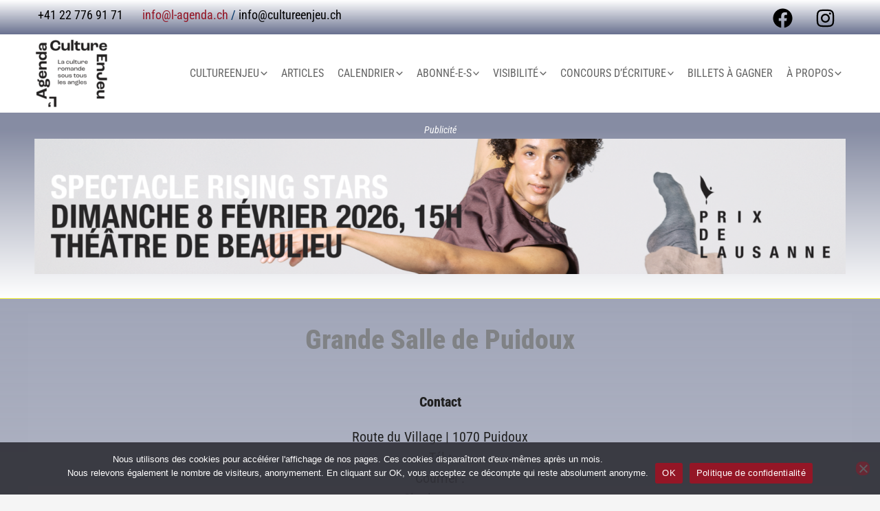

--- FILE ---
content_type: text/css
request_url: https://www.l-agenda.ch/wp-content/uploads/elementor/css/post-71330.css?ver=1768889824
body_size: 293
content:
.elementor-kit-71330{--e-global-color-primary:#941626;--e-global-color-secondary:#941626;--e-global-color-text:#2A2A2A;--e-global-color-accent:#941626;--e-global-color-77285d7:#FFFD38;--e-global-color-103f117:#DDDDDD;--e-global-color-055a772:#B4B4B4;--e-global-color-5216516:#0095D5;--e-global-color-ed5ae0f:#712381;--e-global-color-4e76e49:#232F5D;--e-global-color-e220c0e:#FFDD00;--e-global-color-879d284:#E9540D;--e-global-color-31ae9a7:#F8AC00;--e-global-color-d475ef2:#8BC34A;--e-global-color-fb3768d:#232F5D33;--e-global-typography-primary-font-family:"Roboto";--e-global-typography-primary-font-weight:600;--e-global-typography-secondary-font-family:"Roboto Slab";--e-global-typography-secondary-font-weight:400;--e-global-typography-text-font-family:"Roboto";--e-global-typography-text-font-weight:400;--e-global-typography-accent-font-family:"Roboto";--e-global-typography-accent-font-weight:500;--e-global-typography-ea4d785-font-family:"Roboto Condensed";--e-global-typography-ea4d785-font-weight:300;}.elementor-kit-71330 button,.elementor-kit-71330 input[type="button"],.elementor-kit-71330 input[type="submit"],.elementor-kit-71330 .elementor-button{background-color:var( --e-global-color-primary );color:#FFFFFF;}.elementor-kit-71330 button:hover,.elementor-kit-71330 button:focus,.elementor-kit-71330 input[type="button"]:hover,.elementor-kit-71330 input[type="button"]:focus,.elementor-kit-71330 input[type="submit"]:hover,.elementor-kit-71330 input[type="submit"]:focus,.elementor-kit-71330 .elementor-button:hover,.elementor-kit-71330 .elementor-button:focus{background-color:#FFFFFF;color:var( --e-global-color-primary );}.elementor-section.elementor-section-boxed > .elementor-container{max-width:1140px;}.e-con{--container-max-width:1140px;}.elementor-widget:not(:last-child){margin-block-end:20px;}.elementor-element{--widgets-spacing:20px 20px;--widgets-spacing-row:20px;--widgets-spacing-column:20px;}{}h1.entry-title{display:var(--page-title-display);}@media(max-width:1024px){.elementor-section.elementor-section-boxed > .elementor-container{max-width:1024px;}.e-con{--container-max-width:1024px;}}@media(max-width:767px){.elementor-section.elementor-section-boxed > .elementor-container{max-width:767px;}.e-con{--container-max-width:767px;}}

--- FILE ---
content_type: text/css
request_url: https://www.l-agenda.ch/wp-content/uploads/so-css/so-css-astra.css?ver=1758119816
body_size: 2450
content:
.em.pixelbones h1,
.em.pixelbones h2,
.em.pixelbones h3,
.em.pixelbones h4,
.em.pixelbones h5,
.em.pixelbones h6 {
  font-weight: 800!important;
}

/*-- article cej meta  --*/

.pt-cv-tax-cultureenjeu {
  display: none;
}

/*-- nuage page cej  --*/

a.tag-cloud-link {
  color: #000000!important;
}

.elementor-widget-container h5 {
  color: #000000!important;
}

input[type="submit"].search-submit {
  display: none;
}

.search-submit.ast-search-submit {
  background-color: #000000;
}

/* ----  Dual header ---- */

.site-header-primary-section-left.site-header-section.ast-flex.site-header-section-left {
  margin-left: 10px;
  height: 100px!important;
}

.site-logo-img {
  margin-right: 0px;
  padding-right: 0px;
}

.ast-builder-layout-element.ast-flex.site-header-focus-item {
  padding-right: 0px;
}

/*-- logos communes en pied de page --*/

.site-above-footer-wrap.ast-builder-grid-row-container.site-footer-focus-item.ast-builder-grid-row-full.ast-builder-grid-row-tablet-full.ast-builder-grid-row-mobile-full.ast-footer-row-inline.ast-footer-row-tablet-stack.ast-footer-row-mobile-stack {
  padding-top: 0px;
  padding-bottom: 0px;
  margin-bottom: -28px;
}

/* ------ l'équipe ----- */

.wpcf7-form-control.has-spinner.wpcf7-submit {
  font-size: 1em;
}

/* ------- page de tous les LIEUX (NB: principalement défini dans EM) --------*/

#post-7.post-7.page.type-page.status-publish.ast-article-single {
  background-color: rgba(255, 255, 255, 0.01);
  margin-top: -110px;
}

#post-7.post-7.page.type-page.status-publish.ast-article-single .em-item-title a {
  color: #941626!important;
}

.em.em-list .em-item .em-item-info {
  border-left: 4px solid #941626;
}

/* ------- EVENT seul --------*/

.em.em-modal .em-modal-popup.active .em-close-modal {
  color: #84c732;
}

.ast-single-post .entry-title {
  font-size: 2em;
  font-weight: 800!important;
  text-transform: none!important;
  padding-bottom: 10px;
  margin-top: -30px;
  text-align: left;
}

.em.em-item.em-item-single .em-item-image img {
  border-left-style: hidden;
  margin-left: -10px;
}

.event.type-event.status-publish.has-post-thumbnail.hentry.ast-article-single {
  background-color: rgba(255,255,255,0.01);
  padding-top: 0px;
}

.event.type-event.status-publish.hentry.ast-article-single {
  background-color: rgba(255,255,255,0.01);
}

.event.type-event.status-publish.has-post-thumbnail.hentry.ast-article-single .entry-meta {
  display: none;
}

.em.pixelbones p {
  width: 95%;
}

.em.em-item .em-item-meta .em-item-meta-line a,
.em.em-list .em-item .em-item-meta .em-item-meta-line a,
.em.em-list-widget .em-item .em-item-meta .em-item-meta-line a,
.em.pixelbones a {
  color: #941626!important;
  font-style: normal!important;
  font-family: "Roboto Condensed"!important;
}

.em.em-item.em-item-single .em-item-image img {
  height: auto;
  max-width: 600px;
}

.site-main .post-navigation {
  display: none;
}

/* ------- LIEU seul (NB:principalement défini dans EM) --------*/

.location.type-location.status-publish.hentry.ast-article-single {
  padding: 15px;
  margin-top: -59px;
  padding-bottom: 50px;
  background-color: rgba(255,255,255,0.01);
  text-align: center;
}
.location.type-location.status-publish.hentry.ast-article-single .entry-title {
	text-align: center;
}

.post-thumb-img-content.post-thumb {
  margin-bottom: 50px;
  text-align: center;
}

.ast-single-post .entry-title {
  padding-top: 30px;
}

/* ------- ARTICLE BLOG seul --------*/

.post.type-post.status-publish.format-standard.has-post-thumbnail.hentry.ast-article-single {
  margin-top: -50px;
  padding: 50px;
}

.elementor-column-gap-default>.elementor-column>.elementor-element-populated {
  padding: 0px;
}

#respond.comment-respond {
  padding: 50px;
}

.ast-single-post .entry-header.ast-header-without-markup {
  margin-bottom: 30px;
}

/* ------- page chacune des CATEGORIES --------*/

#post-8.post-8.page.type-page.status-publish.ast-article-single {
  text-align: center;
  margin: auto;
  max-width: 1200px;
}

.pt-cv-more.btn.btn-primary.btn-sm {
  padding: 20px;
  margin-bottom: 50px;
}

.em.pixelbones a {
  color: #941626!important;
  font-family: "Roboto Condensed";
}

.em.pixelbones button a {
  color: #ffffff!important;
}

.em.pixelbones button a:hover {
  color: #941626!important;
}

.em.em-item.em-item-single .em-item-meta h3 {
  font-family: "Roboto Condensed";
  font-size: 0.8em;
}

.em.em-item.em-item-single .em-item-meta>section {
  margin-top: -50px;
}

/* ------- colonne droite blog --------*/

h4 {
  margin-bottom: -36px;
}

.textwidget {
  line-height: 1.1em;
  padding-right: 60px;
}

.widget.widget_categories {
  line-height: 1.5em;
}

#secondary.widget-area.secondary {
  padding: 20px;
  padding-top: 0px;
}

/* ------- page blog titre des POSTS --------*/

.pt-cv-view .pt-cv-title {
  line-height: 25px!important;
}

/* ------- page EVENEMENTS 'aujourd'hui' --------*/

.pt-cv-view .carousel-control span {
  background-color: #941626;
}

/* -------  listes des ARTICLES-BLOG après recherche IVORY --------*/

.ast-separate-container .ast-archive-description {
  padding: 15px;
  border-bottom-width: 0px;
}

.post.type-post.status-publish.format-standard.hentry.ast-grid-common-col.ast-full-width.ast-article-post {
  padding: 15px;
}

/* -------  bloc de recherche EM --------*/

.em button.em-clickable.em-search-advanced-trigger {
  background-color: #f05e23 !important;
}

/* ---------résultats recherche------- */

.em.em-list .em-item {
  color: #333333;
}

/* ----------------------------- media queries ---------------------------------*/

@media screen and (max-width: 900px) {
  #post-0.post-0.type-.status-.hentry.ast-article-single,
  #post-7.post-7.page.type-page.status-publish.ast-article-single,
  .location.type-location.status-publish.hentry.ast-article-single {
    margin-top: 0;
  }

  #post-8.post-8.page.type-page.status-publish.ast-article-single {
    padding: 15px;
  }

  .elementor-137292 .ha-slick-slide {
    text-align: center;
    height: 300px;
    overflow: hidden;
  }

  .em.em-item.em-item-single .em-item-image img {
    max-width: 100%;
  }

  .em .em-location-map-container {
    max-width: 600px;
  }
}

/* ------------------- Page Recherche EM sur mobile ------------*/

@media screen and (max-width: 576px) {
  .em.em-search .em-search-main.em-search-main-bar {
    display: block!important;
  }

  div.em-search-views {
    display: none;
  }

  div.em-date-input .em-search-scope {
    display: block!important;
  }

  .em-search .em-search-main.em-search-main-bar>div {
    text-align: right;
  }

  .em.em-item.em-item-single .em-item-image img {
    margin-bottom: 40px;
    border-left-style: hidden;
  }

  .em .em-location-map-container {
    max-width: 350px;
  }
}

/* -------  listes des EVENTS après recherche EM --------*/

#em-wrapper {
  padding-left: 3px;
  padding-right: 3px;
}

.css-events-list {
  padding-bottom: 50px;
}

.grid {
  font-size: 11px;
}

.css-events-list .grid {
  margin-top: -40px;
  margin-bottom: -170px;
}

.em-search-wrapper {
  margin-top: 20px;
  margin-bottom: 20px;
}

#em-wrapper .wp-post-image {
  float: left;
  width: 100px;
  height: 80px;
  object-fit: cover;
}

.em-events-search.em-search.css-search.has-search-term.has-search-main.has-advanced.advanced-visible {
  margin: auto;
  font-family: Roboto Condensed;
}

/* ------- flèche menu sur smartphone --------*/

.ast-icon.icon-arrow {
  text-align: center;
  margin-left: -8px;
}

.ast-header-break-point .main-header-bar-navigation .menu-item-has-children>.ast-menu-toggle {
  height: 30px;
  margin-top: 12px;
}

/* ------- popup ------ */

.pum-theme-65697 .pum-content,
.pum-theme-cutting-edge .pum-content {
  color: #0aa31c;
}

/* ------- menu -----*/

.main-header-menu .menu-link {
  margin-right: -12px;
}

.submenu-with-border .sub-menu .menu-link {
  width: 95%;
}

/* - pied de page --*/

.ast-builder-html-element p {
  font-size: 18px;
  line-height: 1.4;
}

.site-footer-primary-section-2.site-footer-section.site-footer-section-2 {
  margin-top: -14px;
}

.site-footer-primary-section-1.site-footer-section.site-footer-section-1 {
  margin-top: -4px;
}

.site-footer-primary-section-3.site-footer-section.site-footer-section-3 {
  margin-top: -39px;
}

/*--  bloc pubs entête sur toutes les pages --*/

#block-41.widget.widget_block.widget_text p,
#block-40.widget.widget_block.widget_text p {
  font-size: 14px;
  color: #ffffff;
  margin-bottom: -55px;
  margin-top: 10px;
  text-align: center;
}

.wp-block-image.size-full {
  margin-bottom: -20px;
  margin-top: 0px;
}

#block-63.widget.widget_block.widget_text {
  text-align: center;
  font-size: 14px;
  color: #ffffff;
  margin: 10px;
  margin-bottom: -37px;
}

/*--  pied de page bloc de gauche --*/

#block-46.widget.widget_block.widget_text,
#block-47.widget.widget_block.widget_text,
#block-48.widget.widget_block.widget_text {
  margin-bottom: -5px;
}

/*-- résultats page search using Astra 

.ast-post-format-.blog-layout-4.ast-article-inner {
  padding: 10px;
}

.attachment-large.size-large.wp-post-image.lazyloaded {
  margin-bottom: -60px;
}

.attachment-large.size-large.wp-post-image {
  padding: 25px;
}

.ast-excerpt-container.ast-blog-single-element {
  font-size: 16px;
  line-height: 1.3em;
  height: 200px;
  overflow-x: hidden;
  overflow-y: hidden;
}

.entry-header.ast-blog-single-element.ast-blog-meta-container {
  font-size: 16px;
  margin-bottom: 0px;
}

.elementor-column-gap-default > .elementor-column > .elementor-element-populated {
		padding: 0!important;
		margin-top: 15px;
}
--*/

/*-- search page results using Ivory --*/

.ast-blog-layout-4-grid .ast-article-post {
  width: 100%;
  margin-top: -60px;
}

.ast-archive-title span {
  font-weight: bold;
}

/*-- semaine de l'Agenda sur les events --*/

.pt-cv-thumb-wrapper {
  width: 110px!important;
}

.pt-cv-thumbnail {
  max-height: 110px!important;
}

/*-- widget à propos  --*/

.wp-block-image.size-full.is-resized {
  margin-top: -20px;
}

.wp-block-heading.has-text-align-center.has-ast-global-color-0-color.has-text-color.has-link-color.has-medium-font-size.wp-elements-246eb033427a73149f138d714161f3d9 {
  margin-bottom: -50px;
  margin-top: -12px;
}

/*-- pied de page sur mobile --*/

@media screen and (max-width: 576px) {
  .site-footer-primary-section-1.site-footer-section.site-footer-section-1 {
    margin-bottom: 30px!important;
  }

  .site-footer-primary-section-2.site-footer-section.site-footer-section-2 {
    max-width: 90%!important;
  }

  .post.type-post.status-publish.format-standard.has-post-thumbnail.hentry.ast-article-single {
    padding: 50px 15px!important;
  }

  .wp-image-239594 {
    margin-bottom: 30px;
  }

  .wp-block-image.size-full.is-resized {
    margin-top: 30px;
  }
}

/*-- suite  --*/

--- FILE ---
content_type: text/css
request_url: https://www.l-agenda.ch/wp-content/uploads/elementor/css/post-257978.css?ver=1768889824
body_size: -67
content:
.elementor-257978 .elementor-element.elementor-element-3dd0514 > .elementor-widget-container{margin:-20px 0px -40px 0px;}.elementor-257978 .elementor-element.elementor-element-86400fb > .elementor-container > .elementor-column > .elementor-widget-wrap{align-content:center;align-items:center;}@media(max-width:767px){.elementor-257978 .elementor-element.elementor-element-86400fb{margin-top:0px;margin-bottom:0px;padding:0px 80px 0px 80px;}.elementor-257978 .elementor-element.elementor-element-cd9e7f5 > .elementor-element-populated{margin:0px 0px -30px 0px;--e-column-margin-right:0px;--e-column-margin-left:0px;}.elementor-257978 .elementor-element.elementor-element-bb53561 > .elementor-element-populated{margin:0px 0px -30px 0px;--e-column-margin-right:0px;--e-column-margin-left:0px;}.elementor-257978 .elementor-element.elementor-element-bd45f21 > .elementor-element-populated{margin:0px 0px -30px 0px;--e-column-margin-right:0px;--e-column-margin-left:0px;}.elementor-257978 .elementor-element.elementor-element-7c25da0 > .elementor-element-populated{margin:0px 0px -30px 0px;--e-column-margin-right:0px;--e-column-margin-left:0px;}.elementor-257978 .elementor-element.elementor-element-d8a2ab8 > .elementor-element-populated{margin:0px 0px -30px 0px;--e-column-margin-right:0px;--e-column-margin-left:0px;}}